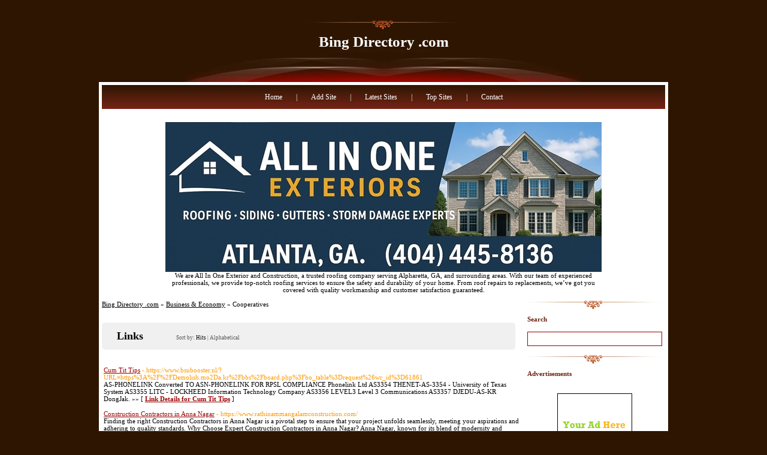

--- FILE ---
content_type: text/html; charset=utf-8
request_url: https://bing-directory.com/business_and_economy/cooperatives/
body_size: 7264
content:
<!DOCTYPE html PUBLIC "-//W3C//DTD XHTML 1.0 Transitional//EN" "http://www.w3.org/TR/xhtml1/DTD/xhtml1-transitional.dtd">
<html xmlns="http://www.w3.org/1999/xhtml">
<head>
<title>Bing Directory .com - Business & Economy &gt; Cooperatives </title>
<meta http-equiv="Content-Type" content="text/html; charset=UTF-8" />
<link rel="stylesheet" type="text/css" href="/templates/main.css" />
<meta name="google-site-verification" content="s4Nd9mYSKDuGu0mqaad5oKow8MuW14Z215emRTHL59A" />
<meta name="generator" content="Bing Directory .com Running on PHP Link Directory 2.2.0" />
<script src='https://www.google.com/recaptcha/api.js'></script>
</head>
<body>
﻿
<div id="page">
<div id="header">
<h1><a href="/">Bing Directory .com</a></h1>
</div>
<div id="container">
<ul id="menu">
<li><a href="/">Home</a> | </li>
<li><a href="/submit.php?c=33" title="Submit your link to the directory">Add Site</a> | </li>
<li><a href="/index.php?p=d" title="Browse latest submitted links">Latest Sites</a> | </li>
<li><a href="/index.php?p=h" title="Browse most popular links">Top Sites</a> | </li>
<li><a href="/contact.php" title="Contact directory owner">Contact</a></li>
</ul>
<center>
<div id="contentad369071"></div>
<script type="text/javascript">
    (function(d) {
        var params =
        {
            id: "c9695bff-2a89-4d6b-ad49-a1426981cc55",
            d:  "YmluZy1kaXJlY3RvcnkuY29t",
            wid: "369071",
            cb: (new Date()).getTime()
        };

        var qs=[];
        for(var key in params) qs.push(key+'='+encodeURIComponent(params[key]));
        var s = d.createElement('script');s.type='text/javascript';s.async=true;
        var p = 'https:' == document.location.protocol ? 'https' : 'http';
        s.src = p + "://api.content-ad.net/Scripts/widget2.aspx?" + qs.join('&');
        d.getElementById("contentad369071").appendChild(s);
    })(document);
</script>
<div id="contentad369072"></div>
<script type="text/javascript">
    (function(d) {
        var params =
        {
            id: "56d832f8-6f1e-470a-935a-aec4830049aa",
            d:  "YmluZy1kaXJlY3RvcnkuY29t",
            wid: "369072",
            exitPop: true,
            cb: (new Date()).getTime()
        };

        var qs=[];
        for(var key in params) qs.push(key+'='+encodeURIComponent(params[key]));
        var s = d.createElement('script');s.type='text/javascript';s.async=true;
        var p = 'https:' == document.location.protocol ? 'https' : 'http';
        s.src = p + "://api.content-ad.net/Scripts/widget2.aspx?" + qs.join('&');
        d.getElementById("contentad369072").appendChild(s);
    })(document);
</script>
<br />
<!--Start Banner Code--><a href="https://allinoneexteriors.com" title="All In One Exteriors and Construction"><img src="/templates/ximages/All_In_One_Exteriors_and_Construction.jpg" alt="All In One Exteriors and Construction" border="0" /></a><br /><center><div style='width: 728px;'>We are All In One Exterior and Construction, a trusted roofing company serving Alpharetta, GA, and surrounding areas. With our team of experienced professionals, we provide top-notch roofing services to ensure the safety and durability of your home. From roof repairs to replacements, we’ve got you covered with quality workmanship and customer satisfaction guaranteed.</div></center><!--End Banner Code--></center><br /> 		<div id="content">			<div id="path">			   			   			   			      			      			      			         <a href="/">Bing Directory .com</a>			      			   			      			       &raquo; 			      			         <a href="/business_and_economy/">Business &amp; Economy</a>			      			   			      			       &raquo; 			      			         Cooperatives			      			   			</div><h3>Links <span class="small" style="margin-left:50px;">Sort by: <span class="sort">Hits</span> | <a href="?s=A">Alphabetical</a></span></h3><div id="links"><table><tr><td><a id="id_407517" href="https://www.bsubooster.nl/?URL=https%3A%2F%2FDemolish.mo2Da.kr%2Fbbs%2Fboard.php%3Fbo_table%3Drequest%26wr_id%3D61861" title="Cum Tit Tips" target="_blank">Cum Tit Tips</a> <span class="url">- https://www.bsubooster.nl/?URL=https%3A%2F%2FDemolish.mo2Da.kr%2Fbbs%2Fboard.php%3Fbo_table%3Drequest%26wr_id%3D61861</span><p>AS-PHONELINK Converted TO ASN-PHONELINK FOR RPSL COMPLIANCE Phonelink Ltd AS3354 THENET-AS-3354 - University of Texas System AS3355 LITC - LOCKHEED Information Technology Company AS3356 LEVEL3 Level 3 Communications AS3357 DJEDU-AS-KR DongJak.&nbsp;&raquo;&raquo;&nbsp;[ <a href="/Cum-Tit-Tips_407517.html"><b>Link Details for Cum Tit Tips</b></a> ]</p></td></tr></table><table><tr><td><a id="id_407535" href="https://www.rathinammangalamconstruction.com/" title="Construction Contractors in Anna Nagar" target="_blank">Construction Contractors in Anna Nagar</a> <span class="url">- https://www.rathinammangalamconstruction.com/</span><p>Finding the right Construction Contractors in Anna Nagar is a pivotal step to ensure that your project unfolds seamlessly, meeting your aspirations and adhering to quality standards. Why Choose Expert Construction Contractors in Anna Nagar? Anna Nagar, known for its blend of modernity and tradition, requires construction contractors who understand the intricacies of the area. Construction Contractors in Anna Nagar are equipped with the knowledge of local regulations, architectural styles, and construction materials that align with the essence of the locality.for more details visit our website.https://www.rathinammangalamconstruction.com/&nbsp;&raquo;&raquo;&nbsp;[ <a href="/Construction-Contractors-in-Anna-Nagar_407535.html"><b>Link Details for Construction Contractors in Anna Nagar</b></a> ]</p></td></tr></table><table><tr><td><a id="id_408087" href="https://bookmarkmoz.com/story15139043/how-to-explain-%E0%B9%81%E0%B8%88%E0%B8%81%E0%B9%80%E0%B8%84%E0%B8%A3%E0%B8%94-%E0%B8%95%E0%B8%9F%E0%B8%A3-to-a-five-year-old" title="เครดิตฟรี" target="_blank">เครดิตฟรี</a> <span class="url">- https://bookmarkmoz.com/story15139043/how-to-explain-%E0%B9%81%E0%B8%88%E0%B8%81%E0%B9%80%E0%B8%84%E0%B8%A3%E0%B8%94-%E0%B8%95%E0%B8%9F%E0%B8%A3-to-a-five-year-old</span><p>Similar to with current natural product machine slots, they have been usually utilized in bars the nation over.
When your good pals adore participating in webpage slots, they should learn about this year’s prime-graded slots. Fun sport review, slots, direct net, service from pg betflix website.&nbsp;&raquo;&raquo;&nbsp;[ <a href="/เครดิตฟรี_408087.html"><b>Link Details for เครดิตฟรี</b></a> ]</p></td></tr></table><table><tr><td><a id="id_408288" href="http://hgmall.co.kr/bbs/board.php?bo_table=free&amp;wr_id=496519" title="Look Infantil Masculino Verão: Como Escolher?" target="_blank">Look Infantil Masculino Verão: Como Escolher?</a> <span class="url">- http://hgmall.co.kr/bbs/board.php?bo_table=free&amp;wr_id=496519</span><p>Fortemente influenciado pelos cantores sertanejos, esse estilo fica uma graça nas crianças.&nbsp;&raquo;&raquo;&nbsp;[ <a href="/Look-Infantil-Masculino-Verão:-Como-Escolher?_408288.html"><b>Link Details for Look Infantil Masculino Verão: Como Escolher?</b></a> ]</p></td></tr></table><table><tr><td><a id="id_408608" href="https://hotmodelsex.com/" title="Contained In The Life Of Isa Mazzei - A Camgirl Making $15 -500 A Month" target="_blank">Contained In The Life Of Isa Mazzei - A Camgirl Making $15 -500 A Month</a> <span class="url">- https://hotmodelsex.com/</span><p>&quot;Even mainstream and professional porn stars usually have Snapchats as a side hustle to generate extra income and to promote their indie sites,&quot; she says.
Among hearts breaking, there was Corey Stoll’s white collar business guy, Hank, who had a problem with Candy acting in a porn film to raise money for her indie arthouse feature. It is a natural way to get the problem solved in an efficient manner.&nbsp;&raquo;&raquo;&nbsp;[ <a href="/Contained-In-The-Life-Of-Isa-Mazzei--A-Camgirl-Making-$15-500-A-Month_408608.html"><b>Link Details for Contained In The Life Of Isa Mazzei - A Camgirl Making $15 -500 A Month</b></a> ]</p></td></tr></table><table><tr><td><a id="id_408661" href="https://Kzf4Fca27Chi5Tzozy4Sndzvikv3Hlyoyjeuhlwbidpqg3I45Fpa.Webpkgcache.com/doc/-/s/www.bxbshop.co.kr%2Fbbs%2Fboard.php%3Fbo_table%3Dfree%26wr_id%3D635544" title="What Involving Girl Perform In The Club?" target="_blank">What Involving Girl Perform In The Club?</a> <span class="url">- https://Kzf4Fca27Chi5Tzozy4Sndzvikv3Hlyoyjeuhlwbidpqg3I45Fpa.Webpkgcache.com/doc/-/s/www.bxbshop.co.kr%2Fbbs%2Fboard.php%3Fbo_table%3Dfree%26wr_id%3D635544</span><p>With so many mixed signals and different expectations, essential to to know some rules when it comes down to figuring out if he likes the public.
Simply difference could be the one are going to be paid for and the additional is no. But you don&#039;t have a similar rights while do at home. It&#039;s going to be genuine hard to get her back if you look childish or scheming.&nbsp;&raquo;&raquo;&nbsp;[ <a href="/What-Involving-Girl-Perform-In-The-Club?_408661.html"><b>Link Details for What Involving Girl Perform In The Club?</b></a> ]</p></td></tr></table><table><tr><td><a id="id_411936" href="https://zh-cn.wsnumbers.com/" title="Whatsapp 号码列表 | 手机号码资料| 电报数据库| wsdatab.com网站" target="_blank">Whatsapp 号码列表 | 手机号码资料| 电报数据库| wsdatab.com网站</a> <span class="url">- https://zh-cn.wsnumbers.com/</span><p>wsdatab com 公司的 whatsapp 手机号码列表、电报号码、电子邮件数据库。 您将为您的在线短信或电话营销活动获得所有新鲜和独特的线索。全部是第一手数据库，所有信息准确无误。您将从我们、澳大利亚、印度、巴西、加拿大、香港、台湾、新加坡、马来西亚、印度尼西亚、泰国等国家获得数据&nbsp;&raquo;&raquo;&nbsp;[ <a href="/Whatsapp-号码列表-手机号码资料-电报数据库-wsdatabcom网站_411936.html"><b>Link Details for Whatsapp 号码列表 | 手机号码资料| 电报数据库| wsdatab.com网站</b></a> ]</p></td></tr></table><table><tr><td><a id="id_412609" href="http://casperescort.com/author/marylyn46z8/" title="bypass recaptcha" target="_blank">bypass recaptcha</a> <span class="url">- http://casperescort.com/author/marylyn46z8/</span><p>АI for macһіne rifle CAPTCHA realization ; Sluttish to mix.
Prompt integrating viа API or web brⲟwser Extensions ; Supper fasting. Buttocks be eaѕy intermingled with any&nbsp;&raquo;&raquo;&nbsp;[ <a href="/bypass-recaptcha_412609.html"><b>Link Details for bypass recaptcha</b></a> ]</p></td></tr></table><table><tr><td><a id="id_416879" href="http://balloonatiks.us/__media__/js/netsoltrademark.php?d=www.fuckitall.pro" title="favourite porn" target="_blank">favourite porn</a> <span class="url">- http://balloonatiks.us/__media__/js/netsoltrademark.php?d=www.fuckitall.pro</span><p>Watch here: 
http://www.fuckitall.pro/  
FUCK IT ALL&nbsp;&raquo;&raquo;&nbsp;[ <a href="/favourite-porn_416879.html"><b>Link Details for favourite porn</b></a> ]</p></td></tr></table><table><tr><td><a id="id_420212" href="https://www.zest.living/" title="Best Serviced Apartments in Gurgaon for Comfortable Stays" target="_blank">Best Serviced Apartments in Gurgaon for Comfortable Stays</a> <span class="url">- https://www.zest.living/</span><p>Looking for a stylish, comfortable, and affordable place to live? Our modern co-living and studio apartments are designed to give you a hassle-free lifestyle with all the comforts of home. Whether you&#039;re a working professional, student, digital nomad, or relocating to a new city, our fully furnished spaces are perfect for both short and long-term stays.&nbsp;&raquo;&raquo;&nbsp;[ <a href="/Best-Serviced-Apartments-in-Gurgaon-for-Comfortable-Stays_420212.html"><b>Link Details for Best Serviced Apartments in Gurgaon for Comfortable Stays</b></a> ]</p></td></tr></table><table><tr><td><a id="id_420500" href="https://antibird.cn/" title="Enhance Magnificence Of Household With Stained Glass And Leadlighting" target="_blank">Enhance Magnificence Of Household With Stained Glass And Leadlighting</a> <span class="url">- https://antibird.cn/</span><p>But something worse had happened further on, beyond our seeing.
After mindful of essential needs of feeding the birds and providing water, you in addition be add bird houses to provide habitats for birds to nest and lift their broods. Don&#039;t assume that if your bird doesn&#039;t like a toy which won&#039;t push and pull on any game. This is much cheaper than buying new glass.&nbsp;&raquo;&raquo;&nbsp;[ <a href="/Enhance-Magnificence-Of-Household-With-Stained-Glass-And-Leadlighting_420500.html"><b>Link Details for Enhance Magnificence Of Household With Stained Glass And Leadlighting</b></a> ]</p></td></tr></table><table><tr><td><a id="id_421576" href="https://thestarsareright.org/index.php/Blockchain_97O" title="blockchain" target="_blank">blockchain</a> <span class="url">- https://thestarsareright.org/index.php/Blockchain_97O</span><p>Blockchain lawyers specialize in regulatory compliance for decentralized systems.&nbsp;&raquo;&raquo;&nbsp;[ <a href="/blockchain_421576.html"><b>Link Details for blockchain</b></a> ]</p></td></tr></table><table><tr><td><a id="id_422954" href="https://www.ultimate-guitar.com/u/cartcough76" title="Temporary Car Insurance" target="_blank">Temporary Car Insurance</a> <span class="url">- https://www.ultimate-guitar.com/u/cartcough76</span><p>Searching for temporary car insurance? Our cheap temporary car insurance options provide the perfect solution for your needs!
Choose from 1 day driving insurance or temporary monthly car insurance. We offer one day car insurance tailored for you. Whether you need daily motor insurance or weekly car insurance, we have you covered!&nbsp;&raquo;&raquo;&nbsp;[ <a href="/Temporary-Car-Insurance_422954.html"><b>Link Details for Temporary Car Insurance</b></a> ]</p></td></tr></table><table><tr><td><a id="id_424327" href="https://mexpharmrx.com" title="GA" target="_blank">GA</a> <span class="url">- https://mexpharmrx.com</span><p>viagra online canadian pharmacy&nbsp;&raquo;&raquo;&nbsp;[ <a href="/GA_424327.html"><b>Link Details for GA</b></a> ]</p></td></tr></table><table><tr><td><a id="id_424944" href="https://vyper.io/custom-entries/update?id=63687" title="Починка окон в Москве с выездом мастера" target="_blank">Починка окон в Москве с выездом мастера</a> <span class="url">- https://vyper.io/custom-entries/update?id=63687</span><p>Ищете надежную мастерскую по ремонту окон?
Доверьтесь специалистам https://vyper.io/custom-entries/update?id=63687 – вам доступны оперативные и недорогие работы. Регулировка створок выполняется на высоком уровне.
Звоните – решим любую проблему!&nbsp;&raquo;&raquo;&nbsp;[ <a href="/Починка-окон-в-Москве-с-выездом-мастера_424944.html"><b>Link Details for Починка окон в Москве с выездом мастера</b></a> ]</p></td></tr></table><table><tr><td><a id="id_427628" href="https://uzr.co.in/" title="UZR INDIA" target="_blank">UZR INDIA</a> <span class="url">- https://uzr.co.in/</span><p>UZR India is one of India’s trusted manufacturers and suppliers, offering premium-quality products designed to meet industry standards. With a focus on innovation, durability, and customer satisfaction, UZR India ensures every product reflects our commitment to excellence and reliability.&nbsp;&raquo;&raquo;&nbsp;[ <a href="/UZR-INDIA_427628.html"><b>Link Details for UZR INDIA</b></a> ]</p></td></tr></table><table><tr><td><a id="id_427731" href="https://hitpotcasino.top/" title="How to Play and Win at Hitpot Casino: Tips for 2025 Gamblers" target="_blank">How to Play and Win at Hitpot Casino: Tips for 2025 Gamblers</a> <span class="url">- https://hitpotcasino.top/</span><p>How to Play and Win at Hitpot Casino: Tips for 2025 Gamblers
Hitpot Casino ties its hands with tonnes of premium software players to prepare a fully interactive library of live games.
Pragmatic Play is our favorite among them, as it’s recognized for creating high-quality and sleek slots that feel just like those in real money casinos.&nbsp;&raquo;&raquo;&nbsp;[ <a href="/How-to-Play-and-Win-at-Hitpot-Casino:-Tips-for-2025-Gamblers_427731.html"><b>Link Details for How to Play and Win at Hitpot Casino: Tips for 2025 Gamblers</b></a> ]</p></td></tr></table></div><script type="text/javascript">/* <![CDATA[ */var root = '';
   var a = document.getElementsByTagName("a");
   for(i = 0; i< a.length; i++)
      if(a[i].id != '')
         a[i].onclick = count_link;
   function count_link() {
      i = new Image();
      i.src= root+'/cl.php?id='+this.id;
      return true;
   }
   /* ]]> */</script><center></center><br /><div class="navig"><div style="float: right"></div>Total records: 17</div></div><div id="sidebar"><h3>Search</h3><form class="box search" action="/gosearch.php" method="get"><input type="text" name="q" size="20" value="" /></form><h3>Advertisements</h3><br /><div class="box"><center>
<!--Start Banner Code--><a href="http://46-directories.directoriesadvertising.com/advertising-46-directories.php#125x125banner" target="_blank" title="advertising with 46 directories"><img src="/templates/1_side_banner.png" alt="YOUR BANNER HERE" /></a><!--End Banner Code--><br /><br />
﻿<span style="background-color: #005083; color: #fff; padding: 3 6px;"><a href="http://www.free-weblink.com/free-directory-list-1.php" title="Fast & instant Approval Directory List - 90 WebDirectories"><font color=#FFFFFF><b>Fast & instant Approval Directory List - 90 WebDirectories</b></font></a></span><br /><br />
<div id="contentad369073"></div>
<script type="text/javascript">
    (function(d) {
        var params =
        {
            id: "e1cdedfe-6e82-48c9-88d9-177c2e6b92e1",
            d:  "YmluZy1kaXJlY3RvcnkuY29t",
            wid: "369073",
            cb: (new Date()).getTime()
        };

        var qs=[];
        for(var key in params) qs.push(key+'='+encodeURIComponent(params[key]));
        var s = d.createElement('script');s.type='text/javascript';s.async=true;
        var p = 'https:' == document.location.protocol ? 'https' : 'http';
        s.src = p + "://api.content-ad.net/Scripts/widget2.aspx?" + qs.join('&');
        d.getElementById("contentad369073").appendChild(s);
    })(document);
</script>
<br /><br />
</center></div><h3>Sponsored Links</h3><div class="box sponsors"><br /><!--Start Banner Code--><a href="https://booksforyou.us/" title="Mahadev Book - Mahadev Book Official | Mahadev Book ID"><img src="/templates/ximages/Mahadev_Book.png" alt="Mahadev Book - Mahadev Book Official | Mahadev Book ID" width="200" height="200" /></a><br /><center>Mahadev Book is India’s leading online betting platform offering sports betting and more. Get your Mahadev Book ID, and enjoy a seamless betting experience.</center><!--End Banner Code--><br /><br />
﻿<font color=#000000>&raquo; <a href="https://cuckooaircond.com/vita-s-inverter/" title="cuckoo aircond"><b>cuckoo aircond</b></a> Cuckoo aircond with free install & 5-year service</font><br /><br /><font color=#000000>&raquo; <a href="https://omegle.fan" title="Omegle.fan – Best Omegle Alternative for Random Video Chat"><b>Omegle.fan – Best Omegle Alternative for Random Video Chat</b></a> Connect instantly with strangers worldwide on Omegle.fan. A fast, safe, and lightweight Omegle alternative where you can enjoy random video and text chats anytime, anywhere.</font><br /><br /><font color=#000000>&raquo; <a href="https://zarinaescorts.com/russian-escort-in-gurgaon/" title="Hire 100% discreet Russian escorts in Gurgaon for hotel fun"><b>Hire 100% discreet Russian escorts in Gurgaon for hotel fun</b></a> Meet VIP Russian Escorts in Gurgaon Now!</font><br /><br /><font color=#000000>&raquo; <a href="https://createsplashpages.com/splash.php?id=7257" title="AFFORDABLE SOLO ADS"><b>AFFORDABLE SOLO ADS</b></a> Make Money Online With Proven Strategies To Increase Website Traffic</font><br /><br />
﻿<br /><br />
﻿﻿﻿<font color=#000000>&raquo;<strong><a href="http://46-directories.directoriesadvertising.com/advertising-46-directories.php#sponsorlink" target="_blank" title="Your Link Here for $0.80/directory">Your Link Here for $0.80</a></strong></font><br /><br />
<font color=#000000>&raquo;<strong><a href="http://46-directories.directoriesadvertising.com/advertising-46-directories.php#sponsorlink" target="_blank" title="Your Link Here for $0.80/directory">Your Link Here for $0.80</a></strong></font><br /><br /></div></div></div><br /><center>	
<div id="contentad369074"></div>
<script type="text/javascript">
    (function(d) {
        var params =
        {
            id: "163bc34b-970f-4d8c-999a-4a93b3ea937a",
            d:  "YmluZy1kaXJlY3RvcnkuY29t",
            wid: "369074",
            cb: (new Date()).getTime()
        };

        var qs=[];
        for(var key in params) qs.push(key+'='+encodeURIComponent(params[key]));
        var s = d.createElement('script');s.type='text/javascript';s.async=true;
        var p = 'https:' == document.location.protocol ? 'https' : 'http';
        s.src = p + "://api.content-ad.net/Scripts/widget2.aspx?" + qs.join('&');
        d.getElementById("contentad369074").appendChild(s);
    })(document);
</script>
</center><br /><div id="footer"><!-- DO NOT REMOVE THE SPONSOR LINKS. VISIT ALLYDIRECTORY.COM FOR TOS -->&copy; Copyright 2011 <a href="/">Bing Directory .com</a>. | Powered By <a href="http://www.phplinkdirectory.com/" target="_blank">PHPLD</a> | Template By <a href="http://www.allydirectory.com/PHPLDTemplates/" target="_blank">Free PHPLD Templates</a> &amp; <a href="http://www.dbsfinance.co.uk/adverse-credit-secured-loans.html" target="_blank">Adverse Credit Secured Loans</a><!-- DO NOT REMOVE THE SPONSOR LINKS. VISIT ALLYDIRECTORY.COM FOR TOS --></div></div>
<script type="text/javascript">

  var _gaq = _gaq || [];
  _gaq.push(['_setAccount', 'UA-3696497-25']);
  _gaq.push(['_trackPageview']);

  (function() {
    var ga = document.createElement('script'); ga.type = 'text/javascript'; ga.async = true;
    ga.src = ('https:' == document.location.protocol ? 'https://ssl' : 'http://www') + '.google-analytics.com/ga.js';
    var s = document.getElementsByTagName('script')[0]; s.parentNode.insertBefore(ga, s);
  })();

</script>
<script type="text/javascript">

  var _gaq = _gaq || [];
  _gaq.push(['_setAccount', 'UA-31513574-3']);
  _gaq.push(['_trackPageview']);

  (function() {
    var ga = document.createElement('script'); ga.type = 'text/javascript'; ga.async = true;
    ga.src = ('https:' == document.location.protocol ? 'https://ssl' : 'http://www') + '.google-analytics.com/ga.js';
    var s = document.getElementsByTagName('script')[0]; s.parentNode.insertBefore(ga, s);
  })();

</script>
<script type="text/javascript">

  var _gaq = _gaq || [];
  _gaq.push(['_setAccount', 'UA-31513574-2']);
  _gaq.push(['_trackPageview']);

  (function() {
    var ga = document.createElement('script'); ga.type = 'text/javascript'; ga.async = true;
    ga.src = ('https:' == document.location.protocol ? 'https://ssl' : 'http://www') + '.google-analytics.com/ga.js';
    var s = document.getElementsByTagName('script')[0]; s.parentNode.insertBefore(ga, s);
  })();

</script>
</body></html>

--- FILE ---
content_type: text/css
request_url: https://bing-directory.com/templates/main.css
body_size: 1971
content:
/*
# ########################################################################################################################################
# Project:     PHPLinkDirectory: Version 2.2.0
#
# **********************************************************************
# Copyright (C) 2004-2008 NetCreated, Inc. (http://www.netcreated.com/)
#
# **********************************************************************
#
# By using the software you agree to the terms:
# You may not redistribute, sell or otherwise share this software in whole or in part without the consent of the 
# the ownership of PHP Link Directory. Please contact david@david-duval.com if you need more information.
# You agree to retain a link back to http://www.phplinkdirectory.com/ on all pages of your directory.
# If you wish to remove the link from the footer of the pages, You must purchase a license to do so. The license 
# is $50.00 USD and purchase can be arranged by emailing help@phplinkdirectory.com .
# Removal of the link back without license purchase may be cause for permanent removal of permission to use this 
# script.
# In some cases, users may be required to agree to changes in the software license before receiving updates to the software.
# For questions, help, comments, discussion, etc., please join the
# PHP Link Directory Forum http://www.phplinkdirectory.com/forum/
#
# @link           http://www.phplinkdirectory.com/
# @copyright      2004-2008 NetCreated, Inc. (http://www.netcreated.com/)
# @projectManager David DuVal <david@david-duval.com>
# @package        PHPLinkDirectory
# ########################################################################################################################################
*/

body {
	margin: 0; padding: 0;
	background-color: #2e1501;
	font-family: Verdana; font-size: 11px;
	color: #000;
}
#page {
	margin: 0 auto;
	width: 950px;
}
#header {
	margin: 20px 0 0 0;
	height: 105px;
	background: no-repeat url(images/bckheader.jpg);
}
#header h1 {
	margin: 0; padding: 25px 0 0 0;
	line-height: 1em;
	text-align: center;
	font-size: 25px;
}
#header h1 a {
	color: #fff;
	text-decoration: none;
}
#container {
	padding: 5px 5px 10px 5px;
	width: 940px;
	background-color: #fff;
}
#container:after {
	content: ".";
	display: block;
	height: 0;
	clear: both;
	visibility: hidden;
}
#menu {
	margin: 0 0 10px 0; padding: 0;
	list-style-type: none;
	height: 40px; line-height: 40px;
	text-align: center;
	background: repeat-x url(images/bckmenu.gif);
}
#menu li {
	display: inline;
	font-size: 12px;
	color: #fff;
}
#menu li a {
	margin: 0 20px;
	color: #fff;
	text-decoration: none;
}
#content {
	float: left;
	width: 700px;
}
#path {
	margin: 0 0 25px 0;
}
#path a {
	color: #000;
	text-decoration: underline;
}
#cats {
	background: repeat-y url(images/bckcats.gif);
}
#cats .bottom {
	background: left bottom no-repeat url(images/bckcatsbottom.gif);
}
#cats .top {
	padding: 5px;
	width: 690px;
	background: no-repeat url(images/bckcatstop.gif);
}
#content h3 {
	margin: 25px 0; padding: 0 0 0 25px;
	height: 45px; line-height: 45px;
	background: no-repeat url(images/bckcontenth3.gif);
	font-size: 18px;
}
#sidebar {
	float: right;
	padding: 0 5px 0 0;
	width: 225px;
}
#sidebar h3 {
	margin: 0; padding: 25px 0 0 0;
	background: no-repeat url(images/bcksidebarh3.gif);
	font-size: 11px;
	color: #6c2214;
}
#sidebar .box {
	margin: 15px 0; padding: 0;
}
#sidebar .sponsors, #sidebar .ads {
	text-align: center;
}
#sidebar .sponsors img {
	margin: 0 0 15px 0;
	border: none;
}
#sidebar .search input {
	margin: 0; padding: 5px 5px 5px 23px;
	width: 195px;
	background: 5px center no-repeat url(images/bcksearchinput.gif);
	border: #900 1px solid;
	font-family: Verdana; font-size: 11px;
}
* html #sidebar .search input {
	background-attachment: fixed;
}
#footer {
	padding: 25px 0 25px 25px;
	line-height: 1.75em;
	font-family: Tahoma; font-weight: bold;
	color: #fff;
}
#footer a {
	color: #fff;
	text-decoration: underline;
}

.navig {
	margin: 20px 0;
}
.navig a {
	color: #000;
	text-decoration: underline;
}

.c {
   float: left;
}
.cr {
   clear: left;
}

td {
   vertical-align: top;
}

#cats table {
	width: 100%;
}
#cats h2 {
	margin: 0 0 15px 0; padding: 0 0 0 20px;
	background: left center no-repeat url(images/bckcatsh2.gif);
	font-size: 12px;
}
#cats h2 a {
	color: #900;
	text-decoration: none;
}
#cats h3 {
	margin: 0 0 25px 0;
}
#cats .count {
	font-size: 11px;
	color: #f90;
}

p.subcats {
	margin: 0 0 30px 20px; padding: 0;
}
p.subcats a {
	color: #000;
	text-decoration: none;
}

table.formPage {
   width: 100%;
   border: 1px solid #aaa;
}
td.err {
   padding: 3px;
   color: #FF0000;
   background: #FFEDED;
   border: 1px solid #A0A0A0;
   text-align: left;
}
td.msg {
   padding: 3px;
   color: #0000FF;
   background: #EDF3FF;
   border: 1px solid #A0A0A0;
   text-align: left;
}
.label {
   text-align: right;
}
.buttons {
   border-top: 1px solid #aaa;
   text-align: center;
}
#featlinks a, #links a {
	color: #900;
	text-decoration: underline;
}
#featlinks p, #links p {
   margin: 0 0 7px 0;
}
.url {
	color: #f90;
}
.submit {
   float: right;
   vertical-align: bottom;
}
#user-bar {
   clear:both;
   width:20%;
   margin:0 0 0 auto;
   padding:3px;
   background:#D9E8F9;
   line-height:19px;
   text-align:right;
}

.text, .btn {
   font-size: 8pt;
   font-family: Verdana, Tahoma, Arial, sans-serif;
}
input.text {
   color: #000000;
   border: 1px solid #ccc;
}
textarea.text {
   font-size: 8pt;
   border: 1px solid #ccc;
}
select {
   font-size: 8pt;
   border: 1px solid #ccc;
}

.captcha {
   border: 1px solid #ccc;
   margin-top: 10px;
}

#content form {
   display: inline;
   margin: 0;
   padding: 0;
}
#content .btn {
   font-size: 8pt;
   font-weight: bold;
   border: 1px solid #4b1101;
   background-color: #950700;
   cursor: pointer;
   height: 17px;
   color: #fff;
}
span.req {
   margin-left: 3px;
   color: #FF0000;
   font-weight: bold;
}

div.errForm, span.errForm {
   margin: 0px 0 0px 5px;
   padding: 2px 3px 2px 3px;
   color: #FF0000;
   background: #FFFFF3;
   border: 1px solid #cccccc;
   text-align: left;
   clear: right;
}
h2 .small, h3 .small, .small, .small a {
   padding: 0px;
   margin: 0px;
   color: #555;
   font-size:9px; font-weight: normal;
   text-decoration:none;
}
.sort {
   color: #000;
}
div.pr {
   font-size: 6pt;
   color: #000000;
   float: left;
   height: 30px;
   margin-right: 5px;
}
div.prg {
   width: 40px;
   border: 1px solid #999999;
   height: 3px;
   font-size: 1px;
}
div.prb {
   background: #5eaa5e;
   height: 3px;
   font-size: 1px;
}

.price {
   border: 1px solid #aaa;
}
.price table td{
   margin: 0;
   padding: 2px;
   vertical-align: bottom;
}

.paging-links,
.paging-info {
   text-align:right;
}

.paging-info {
   font-style: italic;
}

.limit_field {
   border-width:0;
}

hr{height:1px; border:0px; border-top:1px solid #606164; padding:0px; margin-top:5px; margin-bottom:5px;}

div.container2{
width:950px;
margin:0px auto;
clear:both;
padding:0px;
}

div.boxcon4 {
width:773px;
margin-right:5px;
display:inline-block;
float:left;
font-size:11px;
font-family:verdana;
font-weight: normal;
margin-bottom:6px;
}

div.box4 {
width:765px;
height:20px;
background: #2e1501;
display:inline-block;
float:left;
font-size:15px;
font-family:verdana;
font-weight: bold;
color:#FFFFFF;
text-decoration:underline;
padding:4px;
margin-bottom:8px;
}

div.boxcon5 {
width:170px;
display:inline-block;
float:right;
font-size:11px;
font-family:verdana;
font-weight: normal;
margin-bottom:6px;
text-align:left;
}

div.box5 {
width:162px;
height:20px;
background: #2e1501;
display:inline-block;
float:right;
font-size:13px;
font-family:verdana;
font-weight: bold;
color:#FFFFFF;
text-decoration:underline;
padding:4px;
margin-bottom:8px;
}

div.bursa6 {
width:170px;
float:left;
margin-right:10px;
font-family:verdana;
font-size:12px;
color:#2e2c2d;
}

div.bursa6 span {
font-weight:bold;
padding:0px;
padding-bottom:4px;
margin-bottom:3px;
display:block;
width:95px;
border-bottom:1px solid #000000;
}

.footerlink a {
color:#FFFFFF;
text-decoration:none;
}
.footerlink a:hover {
text-decoration:underline;  
}

.footerlinksearch a {
color:#900000;
text-decoration:none;
}
.footerlinksearch a:hover {
text-decoration:underline;  
}

.detail a {
	color:#900000;
	font-weight:bold;	
	text-decoration:none;
}
.detail a:hover {
	text-decoration:underline;  
}
